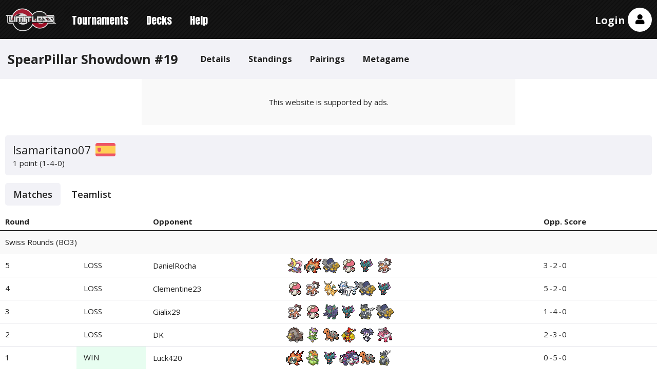

--- FILE ---
content_type: text/html; charset=utf-8
request_url: https://play.limitlesstcg.com/tournament/648bd5344dc7b66532b57670/player/isamaritano07
body_size: 3951
content:
<!DOCTYPE html><html lang="en"><head><title>Player: Isamaritano07 - SpearPillar Showdown #19 | Limitless</title><meta name="viewport" content="width=device-width, initial-scale=1.0"><meta name="description" content="September 16, 2023 - Scarlet &amp; Violet - Regulation D format - SpearPillar"><meta property="og:title" content="Player: Isamaritano07 - SpearPillar Showdown #19 | Limitless"><meta property="og:description" content="September 16, 2023 - Scarlet &amp; Violet - Regulation D format - SpearPillar"><meta property="og:type" content="website"><meta property="og:image" content="https://limitless3.nyc3.cdn.digitaloceanspaces.com/limitless/social-preview.png"><meta property="og:image:type" content="image/png"><meta property="og:image:width" content="300"><meta property="og:image:height" content="300"><meta property="og:image:alt" content="Limitless Logo"><meta property="og:site_name" content="Limitless Tournament Platform"><meta name="twitter:card" content="summary"><meta name="twitter:site" content="@LimitlessTCG"><meta name="twitter:title" content="Player: Isamaritano07 - SpearPillar Showdown #19 | Limitless"><meta name="twitter:description" content="September 16, 2023 - Scarlet &amp; Violet - Regulation D format - SpearPillar"><meta name="twitter:image" content="https://limitless3.nyc3.cdn.digitaloceanspaces.com/limitless/social-preview.png"><link rel="manifest" href="/app.webmanifest"><link rel="preconnect" href="https://fonts.googleapis.com"><link rel="preconnect" href="https://fonts.gstatic.com" crossorigin><link rel="stylesheet" href="https://fonts.googleapis.com/css2?family=Anton&amp;family=Open+Sans:wght@400..700&amp;display=swap"><link rel="stylesheet" href="/inc/normalize.css"><link rel="stylesheet" href="/build/assets/main.99de555d.css"><link rel="stylesheet" href="/inc/fontawesome/css/all.min.css?v=5.11.2"><script async src="https://www.googletagmanager.com/gtag/js?id=G-V9R741MHMH"></script><script>window.dataLayer = window.dataLayer || [];
function gtag(){dataLayer.push(arguments);}
gtag('js', new Date());

gtag('config', 'G-V9R741MHMH');</script><style>.top_ad {
    min-width: 320px;
    min-height: 50px;
    position: relative;
}

@media (min-width: 768px) {
    .top_ad {
        min-width: 728px;
        min-height: 90px;
    }
}

.top_ad .ads-notice {
    width: 100%;
    height: 100%;
    background-color: var(--bg-color-two);
    position: absolute;
    top: 0;
    left: 0;
    z-index: -1;
    display: flex;
    justify-content: center;
    align-items: center;
}
</style><link rel="preload" href="https://securepubads.g.doubleclick.net/tag/js/gpt.js" as="script"><link rel="stylesheet" id="kumo-css" href="https://kumo.network-n.com/dist/css/playlimitlesstcg.css"><script>window.AdSlots = window.AdSlots || {cmd: []};</script><script async src="https://kumo.network-n.com/dist/app.js" site="playlimitlesstcg"></script><style>@media (max-width: 767px) {
    .nn-sticky .close-btn {
        width: 34px !important;
        height: 34px !important;
        right: 0 !important;
        top: 0 !important;
        margin-top: -34px !important;
    }
}

@media print {
    .nn-sticky, .nn-player-floating {
        display: none !important;
    }
}
</style></head><body><header><div class="container header hwnav"><button class="nav-toggle"><i class="fas fa-lg fa-bars"></i></button><div class="supernav"><img class="logo" src="https://limitless3.nyc3.cdn.digitaloceanspaces.com/limitless/logo.png" alt="Limitless Logo"><div class="dropdown" style="display: none"><div class="inner"><div class="lotp"><a href="/">Home</a><a href="https://docs.limitlesstcg.com/">Docs</a></div><ul><li><a href="https://limitlesstcg.com"><img src="https://limitless3.nyc3.cdn.digitaloceanspaces.com/nav/web.png" alt="Limitless TCG - Pokémon" width="50" height="34"><div class="label">Pokémon Database</div></a></li><li><a href="https://onepiece.limitlesstcg.com"><img src="https://limitless3.nyc3.cdn.digitaloceanspaces.com/nav/opdb.png" alt="Limitless TCG - One Piece" width="50" height="34"><div class="label">One Piece Database</div></a></li><li><a href="https://my.limitlesstcg.com"><img src="https://limitless3.nyc3.cdn.digitaloceanspaces.com/nav/dm.png" alt="Limitless Deck Builder" width="50" height="34"><div class="label">Deck Builder</div></a></li><li><a href="https://pocket.limitlesstcg.com"><img src="https://limitless3.nyc3.cdn.digitaloceanspaces.com/nav/pocket.png" alt="Limitless Pocket Database" width="50" height="34"><div class="label">Pocket Database</div></a></li></ul></div></div></div><nav><ul class="nav"><li><a href="/tournaments">Tournaments</a></li><li><a href="/decks">Decks</a></li><li><a href="/help">Help</a></li></ul></nav><div class="account"><a class="user-link" href="/login">Login</a><div class="avatar"><i class="fas fa-lg fa-user"></i></div></div></div><div class="container below"><div class="account-options"><div class="user guest">not logged in</div><div class="options"><div class="group"><a class="theme"><i class="fas fa-moon"></i> Dark Theme <span class="status">Off</span></a><a class="preferences"><i class="fas fa-gamepad"></i> Preferences</a><a href="/login"><i class="fas fa-sign-in-alt"></i> Log in</a><a href="/signup"><i class="fas fa-user-plus"></i> Create account</a></div></div></div></div><div class="modal notifications-modal"><div class="content"><div class="res"></div><div class="text"><div class="mt-2 mb-3">Notifications are currently <span class="status">not enabled</span>.<a href="https://docs.limitlesstcg.com/player/procedures.html#notifications" target="_blank"><i class="fas fa-info-circle fa-lg"></i></a></div><hr></div><div class="buttons"><button class="close">Close</button><button class="confirm">Enable Notifications</button></div></div></div><div class="modal preferences-modal"><div class="content"><div class="res"></div><div class="font-bold text-lg mb-3">Preferences</div><div class="mb-3">Select which game(s) you are interested in.</div><div class="flex flex-col gap-4"><div data-games><div class="regular-checkbox"><label><input type="checkbox" value="PTCG">Pokémon TCG</label></div><div class="regular-checkbox"><label><input type="checkbox" value="VGC">Pokémon VGC</label></div><div class="regular-checkbox"><label><input type="checkbox" value="OP">One Piece Card Game</label></div><div class="regular-checkbox"><label><input type="checkbox" value="DCG">Digimon Card Game</label></div><div class="regular-checkbox"><label><input type="checkbox" value="FW">DBS: Fusion World</label></div><div class="regular-checkbox"><label><input type="checkbox" value="DBS">DBS: Masters</label></div><div class="regular-checkbox"><label><input type="checkbox" value="BSS">Battle Spirits Saga</label></div><div class="regular-checkbox"><label><input type="checkbox" value="GUNDAM">Gundam Card Game</label></div><div class="regular-checkbox"><label><input type="checkbox" value="LORCANA">Disney Lorcana</label></div><div class="regular-checkbox"><label><input type="checkbox" value="SWU">Star Wars: Unlimited</label></div><div class="regular-checkbox"><label><input type="checkbox" value="RB">Riftbound</label></div><div class="regular-checkbox"><label><input type="checkbox" value="POCKET">Pokémon TCG Pocket</label></div><div class="regular-checkbox"><label><input type="checkbox" value="PGO">Pokémon GO</label></div><div class="regular-checkbox"><label><input type="checkbox" value="other">Other</label></div></div></div><div class="buttons"><button class="close">Close</button><button class="confirm">Apply</button></div></div></div></header><script>var tournamentId = '648bd5344dc7b66532b57670', gameId = 'VGC'</script><div class="pre-content"><div class="container"><div class="tournament-header hwnav"><div class="row"><div class="name">SpearPillar Showdown #19</div><button class="nav-toggle"><i class="fas fa-lg fa-bars"></i></button></div><ul class="nav"><li><a href="/tournament/648bd5344dc7b66532b57670/details">Details</a></li><li><a href="/tournament/648bd5344dc7b66532b57670/standings">Standings</a></li><li><a href="/tournament/648bd5344dc7b66532b57670/pairings">Pairings</a></li><li><a href="/tournament/648bd5344dc7b66532b57670/metagame">Metagame</a></li></ul></div></div></div><div class="banners"></div><div class="c-container dont-print top_ad"><div class="ads-notice">This website is supported by ads.</div><div id="nn_lb1"></div><div id="nn_mobile_lb1"></div></div><div class="main"><div class="container content"><div class="infobox"><div class="heading">Isamaritano07<img class="flag" src="https://r2.limitlesstcg.net/flags/ES.png" data-tooltip="Spain"/></div><div class="details">1 point (1-4-0)</div></div><ul class="player-nav"><li class="active"><a href="/tournament/648bd5344dc7b66532b57670/player/isamaritano07">Matches</a></li><li><a href="/tournament/648bd5344dc7b66532b57670/player/isamaritano07/teamlist">Teamlist</a></li></ul><div class="history"><table><tr><th>Round</th><th></th><th>Opponent</th><th></th><th>Opp. Score</th></tr><tr><td class="phase" colspan="5">Swiss Rounds (BO3)</td></tr><tr><td>5</td><td>LOSS</td><td><a href="/tournament/648bd5344dc7b66532b57670/player/danielrocha">DanielRocha</a></td><td><a class="vgc-team" href="/tournament/648bd5344dc7b66532b57670/player/danielrocha/teamlist"><span data-tooltip="Cresselia"><img class="pokemon" src="https://r2.limitlesstcg.net/pokemon/gen9/cresselia.png"/></span><span data-tooltip="Chi-Yu"><img class="pokemon" src="https://r2.limitlesstcg.net/pokemon/gen9/chi-yu.png"/></span><span data-tooltip="Iron Hands"><img class="pokemon" src="https://r2.limitlesstcg.net/pokemon/gen9/iron-hands.png"/></span><span data-tooltip="Amoonguss"><img class="pokemon" src="https://r2.limitlesstcg.net/pokemon/gen9/amoonguss.png"/></span><span data-tooltip="Flutter Mane"><img class="pokemon" src="https://r2.limitlesstcg.net/pokemon/gen9/flutter-mane.png"/></span><span data-tooltip="Landorus Therian"><img class="pokemon" src="https://r2.limitlesstcg.net/pokemon/gen9/landorus-therian.png"/></span></a></td><td><span class="opp-score" data-tooltip="3 points - 3 wins, 2 losses, 0 ties">3<span class="hyphen">-</span>2<span class="hyphen">-</span>0</span></td></tr><tr><td>4</td><td>LOSS</td><td><a href="/tournament/648bd5344dc7b66532b57670/player/clementine23">Clementine23</a></td><td><a class="vgc-team" href="/tournament/648bd5344dc7b66532b57670/player/clementine23/teamlist"><span data-tooltip="Amoonguss"><img class="pokemon" src="https://r2.limitlesstcg.net/pokemon/gen9/amoonguss.png"/></span><span data-tooltip="Landorus Therian"><img class="pokemon" src="https://r2.limitlesstcg.net/pokemon/gen9/landorus-therian.png"/></span><span data-tooltip="Dragonite"><img class="pokemon" src="https://r2.limitlesstcg.net/pokemon/gen9/dragonite.png"/></span><span data-tooltip="Chien-Pao"><img class="pokemon" src="https://r2.limitlesstcg.net/pokemon/gen9/chien-pao.png"/></span><span data-tooltip="Iron Hands"><img class="pokemon" src="https://r2.limitlesstcg.net/pokemon/gen9/iron-hands.png"/></span><span data-tooltip="Flutter Mane"><img class="pokemon" src="https://r2.limitlesstcg.net/pokemon/gen9/flutter-mane.png"/></span></a></td><td><span class="opp-score" data-tooltip="5 points - 5 wins, 2 losses, 0 ties">5<span class="hyphen">-</span>2<span class="hyphen">-</span>0</span></td></tr><tr><td>3</td><td>LOSS</td><td><a href="/tournament/648bd5344dc7b66532b57670/player/gialix29">Gialix29</a></td><td><a class="vgc-team" href="/tournament/648bd5344dc7b66532b57670/player/gialix29/teamlist"><span data-tooltip="Landorus Therian"><img class="pokemon" src="https://r2.limitlesstcg.net/pokemon/gen9/landorus-therian.png"/></span><span data-tooltip="Amoonguss"><img class="pokemon" src="https://r2.limitlesstcg.net/pokemon/gen9/amoonguss.png"/></span><span data-tooltip="Grimmsnarl"><img class="pokemon" src="https://r2.limitlesstcg.net/pokemon/gen9/grimmsnarl.png"/></span><span data-tooltip="Flutter Mane"><img class="pokemon" src="https://r2.limitlesstcg.net/pokemon/gen9/flutter-mane.png"/></span><span data-tooltip="Rapid Strike Urshifu"><img class="pokemon" src="https://r2.limitlesstcg.net/pokemon/gen9/urshifu-rapid-strike.png"/></span><span data-tooltip="Iron Hands"><img class="pokemon" src="https://r2.limitlesstcg.net/pokemon/gen9/iron-hands.png"/></span></a></td><td><span class="opp-score" data-tooltip="1 points - 1 wins, 4 losses, 0 ties">1<span class="hyphen">-</span>4<span class="hyphen">-</span>0</span></td></tr><tr><td>2</td><td>LOSS</td><td><a href="/tournament/648bd5344dc7b66532b57670/player/dimk">DK </a></td><td><a class="vgc-team" href="/tournament/648bd5344dc7b66532b57670/player/dimk/teamlist"><span data-tooltip="Ursaluna"><img class="pokemon" src="https://r2.limitlesstcg.net/pokemon/gen9/ursaluna.png"/></span><span data-tooltip="Hisuian Lilligant"><img class="pokemon" src="https://r2.limitlesstcg.net/pokemon/gen9/lilligant-hisui.png"/></span><span data-tooltip="Torkoal"><img class="pokemon" src="https://r2.limitlesstcg.net/pokemon/gen9/torkoal.png"/></span><span data-tooltip="Armarouge"><img class="pokemon" src="https://r2.limitlesstcg.net/pokemon/gen9/armarouge.png"/></span><span data-tooltip="Indeedee ♀"><img class="pokemon" src="https://r2.limitlesstcg.net/pokemon/gen9/indeedee-f.png"/></span><span data-tooltip="Enamorus Therian"><img class="pokemon" src="https://r2.limitlesstcg.net/pokemon/gen9/enamorus-therian.png"/></span></a></td><td><span class="opp-score" data-tooltip="2 points - 2 wins, 3 losses, 0 ties">2<span class="hyphen">-</span>3<span class="hyphen">-</span>0</span></td></tr><tr><td>1</td><td class="winner">WIN</td><td><a href="/tournament/648bd5344dc7b66532b57670/player/luck420">Luck420</a></td><td><a class="vgc-team" href="/tournament/648bd5344dc7b66532b57670/player/luck420/teamlist"><span data-tooltip="Chi-Yu"><img class="pokemon" src="https://r2.limitlesstcg.net/pokemon/gen9/chi-yu.png"/></span><span data-tooltip="Lilligant"><img class="pokemon" src="https://r2.limitlesstcg.net/pokemon/gen9/lilligant.png"/></span><span data-tooltip="Flutter Mane"><img class="pokemon" src="https://r2.limitlesstcg.net/pokemon/gen9/flutter-mane.png"/></span><span data-tooltip="Great Tusk"><img class="pokemon" src="https://r2.limitlesstcg.net/pokemon/gen9/great-tusk.png"/></span><span data-tooltip="Torkoal"><img class="pokemon" src="https://r2.limitlesstcg.net/pokemon/gen9/torkoal.png"/></span><span data-tooltip="Urshifu"><img class="pokemon" src="https://r2.limitlesstcg.net/pokemon/gen9/urshifu.png"/></span></a></td><td><span class="opp-score" data-tooltip="0 points - 0 wins, 5 losses, 0 ties">0<span class="hyphen">-</span>5<span class="hyphen">-</span>0</span></td></tr></table></div></div></div><div class="c-container dont-print"><div id="nn_lb2"></div><div id="nn_mobile_lb2_sticky"></div><div id="nn_mobile_mpu1"></div></div><footer><div class="container footer"><div class="menus"><div class="column"><h2>Help</h2><ul><li><a href="https://docs.limitlesstcg.com/player.html">How to Play</a></li><li><a href="https://docs.limitlesstcg.com/organizer.html">How to Organize</a></li><li><a href="https://docs.limitlesstcg.com/developer.html">API Reference</a></li><li><a href="https://discord.gg/UG4zTC6">Discord Server</a></li></ul></div><div class="column"><h2>Card Database</h2><ul><li><a href="https://limitlesstcg.com/cards">Pokémon Database</a></li><li><a href="https://limitlesstcg.com/bandai">Bandai Card Lists</a></li><li><a href="https://limitlesstcg.com/lorcana">Lorcana Card List</a></li><li><a href="https://limitlesstcg.com/swu">SWU Card List</a></li><li><a href="https://limitlesstcg.com/riftbound">Riftbound Card List</a></li></ul></div><div class="column"><h2>Community Tools</h2><ul><li><a href="https://www.trainerhill.com/">Trainer Hill</a></li><li><a href="https://dashboard.twitch.tv/extensions/xb61ayc9z654d0nomoe3z6eo7cglfh">Twitch Extension</a></li></ul></div><div class="column full"><h2>Cardmarket</h2><a class="promo" href="https://cardmarket.com/en/Pokemon?utm_source=limitlesstcg&amp;utm_medium=text&amp;utm_campaign=banner"><img src="https://limitless3.nyc3.cdn.digitaloceanspaces.com/lotp/affiliate/cardmarket.png"><p>You can support us by using our Affiliate Link when buying on Cardmarket!</p></a></div></div><div class="disclaimer"><div class="socials"><a href="https://twitter.com/limitlesstcg"><i class="fab fa-twitter fa-lg"></i></a><a href="https://twitch.tv/limitless_tcg"><i class="fab fa-twitch fa-lg"></i></a></div><div class="links"><a href="/contact">Contact</a><a href="/privacy">Privacy Policy</a><a href="/tos">Terms of Service</a><a href="https://limitlesstcg.com/legal">Site Notice</a><a class="nn-cmp-show" href="#">Manage Cookies</a></div></div></div><script type="module" src="/build/assets/all.174da651.js"></script><script type="module" src="/build/assets/tournament.0f99c5a0.js"></script></footer><div id="jsg"></div></body></html>

--- FILE ---
content_type: text/css
request_url: https://kumo.network-n.com/dist/css/playlimitlesstcg.css
body_size: 4
content:
/* https://play.limitlesstcg.com/. Created: 2025-12-23 13:15:16 */
#nn_skinr,
#nn_skinl {
	position: absolute;
	left: 50%;
	margin-left: -950px;
	top: 115px;
}
#nn_skinr{
	margin-left:650px;
	top: 115px;
}

--- FILE ---
content_type: application/javascript; charset=utf-8
request_url: https://fundingchoicesmessages.google.com/f/AGSKWxUrsTYbiu4LgfMO0MbDAPgy5DFp2OSaQFFg7IWVVVoVPlGb7ZO_N3PayrfxNbq8O0yFbWdaCPkx03lULogckBZwq5-U3nbogTnZ8wme_u66mLhu0VU4vmUNxbvpPRuJ9P-BOSH87A==?fccs=W251bGwsbnVsbCxudWxsLG51bGwsbnVsbCxudWxsLFsxNzY4NzIyMDI0LDY4NDAwMDAwMF0sbnVsbCxudWxsLG51bGwsW251bGwsWzcsOSw2XSxudWxsLDIsbnVsbCwiZW4iLG51bGwsbnVsbCxudWxsLG51bGwsbnVsbCwxXSwiaHR0cHM6Ly9wbGF5LmxpbWl0bGVzc3RjZy5jb20vdG91cm5hbWVudC82NDhiZDUzNDRkYzdiNjY1MzJiNTc2NzAvcGxheWVyL2lzYW1hcml0YW5vMDciLG51bGwsW1s4LCJNOWxrelVhWkRzZyJdLFs5LCJlbi1VUyJdLFsxOSwiMiJdLFsxNywiWzBdIl0sWzI0LCIiXSxbMjksImZhbHNlIl1dXQ
body_size: 210
content:
if (typeof __googlefc.fcKernelManager.run === 'function') {"use strict";this.default_ContributorServingResponseClientJs=this.default_ContributorServingResponseClientJs||{};(function(_){var window=this;
try{
var np=function(a){this.A=_.t(a)};_.u(np,_.J);var op=function(a){this.A=_.t(a)};_.u(op,_.J);op.prototype.getWhitelistStatus=function(){return _.F(this,2)};var pp=function(a){this.A=_.t(a)};_.u(pp,_.J);var qp=_.Zc(pp),rp=function(a,b,c){this.B=a;this.j=_.A(b,np,1);this.l=_.A(b,_.Nk,3);this.F=_.A(b,op,4);a=this.B.location.hostname;this.D=_.Dg(this.j,2)&&_.O(this.j,2)!==""?_.O(this.j,2):a;a=new _.Og(_.Ok(this.l));this.C=new _.bh(_.q.document,this.D,a);this.console=null;this.o=new _.jp(this.B,c,a)};
rp.prototype.run=function(){if(_.O(this.j,3)){var a=this.C,b=_.O(this.j,3),c=_.dh(a),d=new _.Ug;b=_.fg(d,1,b);c=_.C(c,1,b);_.hh(a,c)}else _.eh(this.C,"FCNEC");_.lp(this.o,_.A(this.l,_.Ae,1),this.l.getDefaultConsentRevocationText(),this.l.getDefaultConsentRevocationCloseText(),this.l.getDefaultConsentRevocationAttestationText(),this.D);_.mp(this.o,_.F(this.F,1),this.F.getWhitelistStatus());var e;a=(e=this.B.googlefc)==null?void 0:e.__executeManualDeployment;a!==void 0&&typeof a==="function"&&_.Qo(this.o.G,
"manualDeploymentApi")};var sp=function(){};sp.prototype.run=function(a,b,c){var d;return _.v(function(e){d=qp(b);(new rp(a,d,c)).run();return e.return({})})};_.Rk(7,new sp);
}catch(e){_._DumpException(e)}
}).call(this,this.default_ContributorServingResponseClientJs);
// Google Inc.

//# sourceURL=/_/mss/boq-content-ads-contributor/_/js/k=boq-content-ads-contributor.ContributorServingResponseClientJs.en_US.M9lkzUaZDsg.es5.O/d=1/exm=ad_blocking_detection_executable,kernel_loader,loader_js_executable,web_iab_tcf_v2_signal_executable/ed=1/rs=AJlcJMzanTQvnnVdXXtZinnKRQ21NfsPog/m=cookie_refresh_executable
__googlefc.fcKernelManager.run('\x5b\x5b\x5b7,\x22\x5b\x5bnull,\\\x22limitlesstcg.com\\\x22,\\\x22AKsRol_cTNoalFRL1uJMf3w_-XrO1g9KwDXN7oG0Ijg3eY4eZt-w8DWdnIqPSxPIN5eAxjDeHFvHfXv11-fDVh2AJw0Z0yA85M_zh5j3MpQo76WQvJMpwzgBsFKRXTjdCO6RpWzooOBkKLDDNI8Uxx3aCWhaBYcSNA\\\\u003d\\\\u003d\\\x22\x5d,null,\x5b\x5bnull,null,null,\\\x22https:\/\/fundingchoicesmessages.google.com\/f\/AGSKWxVy5ce_qu4dtAhzJYu_ei6qHhwiIoWeWBatFtMlvdIh5O-DDS8NqneSRMIKgXvAG7qpj_gGyM_sRwb4w3wCwVTQGjuwZOxZJdVS3YS4EgTGTDshKNSHZhEz-TZEHFd5MVKXPZMYqw\\\\u003d\\\\u003d\\\x22\x5d,null,null,\x5bnull,null,null,\\\x22https:\/\/fundingchoicesmessages.google.com\/el\/AGSKWxWOSEmgCxn2flxlDAzJ2Uayr2pik7y50gdmJnr-eitTn94Q1h59zx1d8BWbB_CjXLdiuBXrVs3ttdd8pWbtRYl-MUARhLPm_6Sahnhu22SyZ_sBp-WsrY1CrNWc5_g2piKdGlY6Ig\\\\u003d\\\\u003d\\\x22\x5d,null,\x5bnull,\x5b7,9,6\x5d,null,2,null,\\\x22en\\\x22,null,null,null,null,null,1\x5d,null,\\\x22Privacy and cookie settings\\\x22,\\\x22Close\\\x22,null,null,null,\\\x22Managed by Google. Complies with IAB TCF. CMP ID: 300\\\x22\x5d,\x5b3,1\x5d\x5d\x22\x5d\x5d,\x5bnull,null,null,\x22https:\/\/fundingchoicesmessages.google.com\/f\/AGSKWxVKc8pk-PMpGLZO-a9yYVsukmyH8LJTOfoZCQLeZGJrAwth2lUBYsiPW1u79fUDEtA4etkqAZZXReY1SkNpwW92VsFjR7JsYsMXwb67WyMg_PDcKRg1At3UKcCTl6xNXBkDrsAg-A\\u003d\\u003d\x22\x5d\x5d');}

--- FILE ---
content_type: application/javascript; charset=utf-8
request_url: https://fundingchoicesmessages.google.com/f/AGSKWxWqXcmdCPFLCMVNhYchmoWe5Orp1ctYfuXUei7qp99vhb6mji8jV2Vp40UbPZkwFWVWqJALw8MSotLp0KEBUOah5lUp7J2UWfgRP8y98IDsaB973FL7qXIvYku_5P18Snp38MIMUz8CBhJ73-63TMwLHI3mLtBtRGRWBeLLV17z7pflsCIpdLvUepyy/_/468x60a..160x600./asyncadload./ad_forum_/120_600_
body_size: -1289
content:
window['1e1770c0-30ec-476b-9b42-8b960c4f44e0'] = true;

--- FILE ---
content_type: application/javascript
request_url: https://play.limitlesstcg.com/build/assets/modal.442e958a.js
body_size: 212
content:
var d=(c,t,l="click")=>{const n=()=>{t.style.display="flex"},r=()=>{t.style.display="none"};c&&c.addEventListener(l,e=>{l==="submit"&&e.preventDefault(),n()}),t.querySelector(".close").addEventListener("click",()=>{r()}),window.addEventListener("click",e=>{e.target==t&&r()});const s=t.querySelector(".res");return{open:n,close:r,error:e=>{!s||(s.className="alert error",s.textContent=e)},success:e=>{!s||(s.className="alert success",s.textContent=e)}}};export{d as modal};
